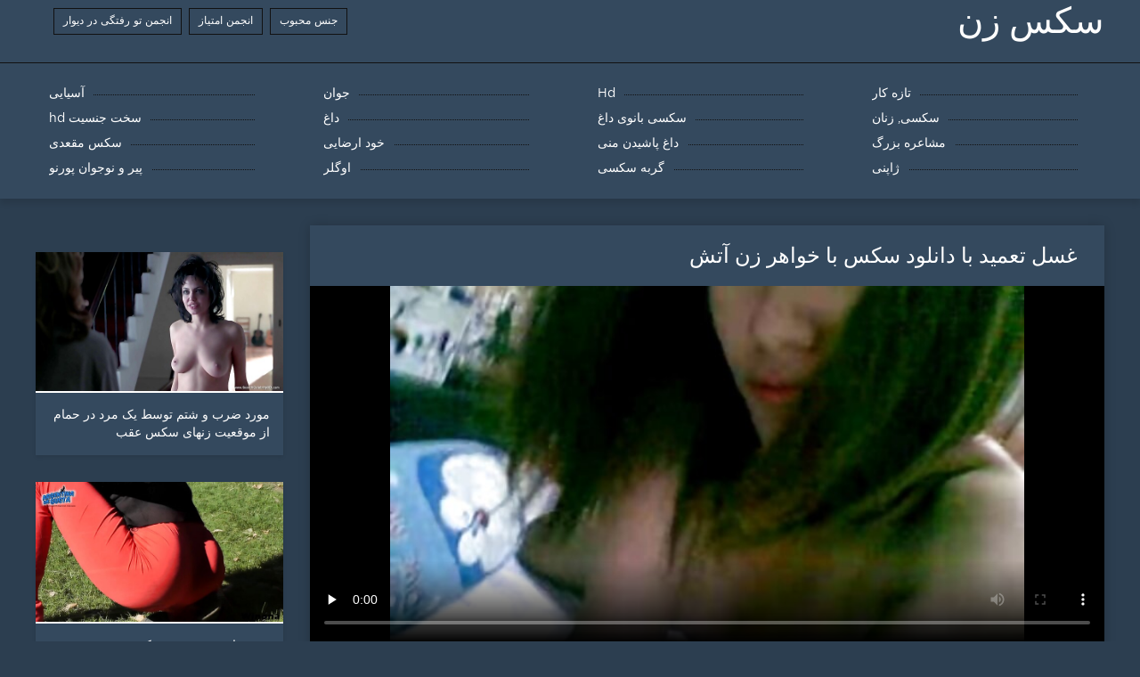

--- FILE ---
content_type: text/html; charset=UTF-8
request_url: https://fa.videosxx.info/video/122/%D8%BA%D8%B3%D9%84-%D8%AA%D8%B9%D9%85%DB%8C%D8%AF-%D8%A8%D8%A7-%D8%AF%D8%A7%D9%86%D9%84%D9%88%D8%AF-%D8%B3%DA%A9%D8%B3-%D8%A8%D8%A7-%D8%AE%D9%88%D8%A7%D9%87%D8%B1-%D8%B2%D9%86-%D8%A2%D8%AA%D8%B4
body_size: 7409
content:
<!DOCTYPE html>
<html lang="fa" dir="rtl">
<head>
	<meta http-equiv="Content-Type" content="text/html; charset=utf-8" />
<title>غسل تعمید با دانلود سکس با خواهر زن آتش</title>
<meta name="description" content="سکس زن:  سازمان دیده بان غسل تعمید با کیفیت خوب توسط فیلم های پورنو آتش, از رده پورنو داخلی و دانلود سکس با خواهر زن خصوصی." />
<link rel="canonical" href="https://fa.videosxx.info/video/122/غسل-تعمید-با-دانلود-سکس-با-خواهر-زن-آتش/"/>
<base target="_blank">

	 <meta name="viewport" content="width=device-width, initial-scale=1.0" />
     
	 <link href="https://fa.videosxx.info/files/styles.css" type="text/css" rel="stylesheet" />
<style> .img-box img, .img-square img, .img-resp img, .img-resp-vert img, .img-resp-sq img {min-height: auto;} </style>
</head>

<body style="margin: 0;">
<div class="wrap">

		<header class="header">
			<div class="header-in wrap-center fx-row fx-middle">
				
                <a href="https://fa.videosxx.info/" style="color: #fff; font-size: 40px; font-family: Verdana;">سکس زن</a>
				<ul class="h-menu">
                    <li><a href="https://fa.videosxx.info/popular.html"><span style="color:#fff">جنس محبوب </span></a></li>
                    <li><a href="https://fa.videosxx.info/topporn.html"><span style="color:#fff">انجمن امتیاز </span></a></li>
                    <li><a href="https://fa.videosxx.info/categoryall.html"><span style="color:#fff">انجمن تو رفتگی در دیوار </span></a></li>
			</ul>
				
			</div>
		</header>
    
		
		<nav class="nav">
			<ul class="nav-in wrap-center fx-row">
<li><a href="https://fa.videosxx.info/category/amateur/"><span>تازه کار</span></a></li><li><a href="https://fa.videosxx.info/category/hd/"><span>Hd</span></a></li><li><a href="https://fa.videosxx.info/category/teens/"><span>جوان</span></a></li><li><a href="https://fa.videosxx.info/category/asian/"><span>آسیایی</span></a></li><li><a href="https://fa.videosxx.info/category/matures/"><span>سکسی, زنان</span></a></li><li><a href="https://fa.videosxx.info/category/milf/"><span>سکسی بانوی داغ</span></a></li><li><a href="https://fa.videosxx.info/category/blowjobs/"><span>داغ</span></a></li><li><a href="https://fa.videosxx.info/category/hardcore/"><span>سخت جنسیت hd</span></a></li><li><a href="https://fa.videosxx.info/category/big_boobs/"><span>مشاعره بزرگ</span></a></li><li><a href="https://fa.videosxx.info/category/cumshots/"><span>داغ پاشیدن منی</span></a></li><li><a href="https://fa.videosxx.info/category/masturbation/"><span>خود ارضایی</span></a></li><li><a href="https://fa.videosxx.info/category/anal/"><span>سکس مقعدی</span></a></li><li><a href="https://fa.videosxx.info/category/japanese/"><span>ژاپنی</span></a></li><li><a href="https://fa.videosxx.info/category/pussy/"><span>گربه سکسی</span></a></li><li><a href="https://fa.videosxx.info/category/voyeur/"><span>اوگلر</span></a></li><li><a href="https://fa.videosxx.info/category/old+young/"><span>پیر و نوجوان پورنو</span></a></li>
			</ul>
		</nav>
		
    
<main class="main wrap-center">
			<div class=" clearfix">
				<div id='dle-content'><article class="ignore-select full">
	
	<div class="fcols fx-row">
	
		<div class="fleft">
		
<h1 style="font-size:24px; color:#ffffff; font-family: Verdana;">غسل تعمید با دانلود سکس با خواهر زن آتش</h1>
			<div class="f-desc full-text clearfix"></div>
			<div class="fplayer video-box">
<video preload="none" controls poster="https://fa.videosxx.info/media/thumbs/2/v00122.jpg?1615967049"><source src="https://vs1.videosrc.net/s/e/ee/eed9dea43cbdb44c47d2df20ccea706d.mp4?md5=uV2MwnjyMmCqyupzCSI9aw&expires=1768802095" type="video/mp4"></video>
        </div>
            <br />

           <div class="fmeta clearfix">
<p class="buttond" style="text-align:center;"><a href="https://fa.videosxx.info/avtm/link.php?l=download" target="_blank" style="cursor: pointer; font-size:16px;  text-decoration: none; padding:4px 20px; color:#ffffff; background-color:#973299; border-radius:14px; font-family: Verdana; line-height: 28px;">دانلود کلیپ های ویدئویی </a></p>
                <br />
                <div style="font-size:14px; color:#ffffff; font-family: Verdana;">دپارتمان  </div>
                <br />
               
               
			
			   
               
               <br />
               <p class="buttond" style="text-align:center; font-family: Verdana;"><a href="/category/thai/" style="cursor: pointer; font-size:16px;  text-decoration: none; padding:4px 20px; color:#ffffff; background-color:#973299; border-radius:14px; font-family: Verdana; line-height: 28px;">سکسی تایلندی</a>, <a href="/category/webcams/" style="cursor: pointer; font-size:16px;  text-decoration: none; padding:4px 20px; color:#ffffff; background-color:#973299; border-radius:14px; font-family: Verdana; line-height: 28px;">وب کم</a>, 
<a href="/tag/563/" style="cursor: pointer; font-size:16px;  text-decoration: none; padding:4px 20px; color:#ffffff; background-color:#973299; border-radius:14px; font-family: Verdana; line-height: 28px;">دانلود سکس با خواهر زن</a>,                </p>
                <br />
            </div><p style="font-size:14px; color:#ffffff; font-family: Verdana;">سازمان دیده بان غسل تعمید با کیفیت خوب توسط فیلم های پورنو آتش, از رده پورنو داخلی و دانلود سکس با خواهر زن خصوصی.</p>
        <br /><br />
            <div style="text-align: center;">
</div>

        </div>
<div class="fright">  
            <div class="items-title fw700"></div>
				<div class="item">
					<a href="https://fa.videosxx.info/video/6344/%D9%85%D9%88%D8%B1%D8%AF-%D8%B6%D8%B1%D8%A8-%D9%88-%D8%B4%D8%AA%D9%85-%D8%AA%D9%88%D8%B3%D8%B7-%DB%8C%DA%A9-%D9%85%D8%B1%D8%AF-%D8%AF%D8%B1-%D8%AD%D9%85%D8%A7%D9%85-%D8%A7%D8%B2-%D9%85%D9%88%D9%82%D8%B9%DB%8C%D8%AA-%D8%B2%D9%86%D9%87%D8%A7%DB%8C-%D8%B3%DA%A9%D8%B3-%D8%B9%D9%82%D8%A8/" data-id="v6344" class="item-link lnk">
						<div class="item-in">
							<div class="item-img img-resp icon-left">
								<img src="https://fa.videosxx.info/media/thumbs/4/v06344.jpg?1616574594" alt="سازمان دیده بان فیلم های پورنو در او توسط یک مرد در حمام از موقعیت عقب با کیفیت خوب زد, از دسته زنهای سکس انجمن HD.">
							</div>
							<div class="item-title">مورد ضرب و شتم توسط یک مرد در حمام از موقعیت زنهای سکس عقب</div>
						</div>
					</a>
				</div>		
<div class="item">
					<a href="https://fa.videosxx.info/video/3887/%D8%AF%D9%85-%D8%B3%D9%81%D8%A7%D8%B1%D8%B4%DB%8C-%D8%AF%D8%B1%D8%B3%D8%AA-%D8%B3%DA%A9%D8%B3-%D8%B2%D9%86-%D9%85%D8%B1%D8%AF/" class="item-link">
						<div class="item-in">
							<div class="item-img img-resp icon-left">
								<img src="https://fa.videosxx.info/media/thumbs/7/v03887.jpg?1617374544" alt="دم سفارشی درست سکس زن مرد">
							</div>
							<div class="item-title">دم سفارشی درست سکس زن مرد</div>
						</div>
					</a>
				</div><div class="item">
					<a href="https://fa.videosxx.info/video/4126/%D8%B1%D9%88%D8%B2-%D8%A8%D8%B1%D8%A7%D8%AF%D8%B1-%D8%B3%DA%A9%DB%8C-%D8%B2%D9%86-%D9%88-%D8%AE%D9%88%D8%A7%D9%87%D8%B1/" class="item-link">
						<div class="item-in">
							<div class="item-img img-resp icon-left">
								<img src="https://fa.videosxx.info/media/thumbs/6/v04126.jpg?1620356264" alt="روز, برادر سکی زن و خواهر">
							</div>
							<div class="item-title">روز, برادر سکی زن و خواهر</div>
						</div>
					</a>
				</div>	
		</div>
	</div>
			<div class="items clearfix">
				<div id='dle-content'>				
<div class="item">
					<a href="https://fa.videosxx.info/link.php" class="item-link">
						<div class="item-in">
							<div class="item-img img-resp icon-left">
								<img src="https://fa.videosxx.info/media/thumbs/8/v06358.jpg?1617230104" alt="بزرگ, کرم پای, باند سکس زنان ساپورت پوش تبهکار">
							</div>
							<div class="item-title">بزرگ, کرم پای, باند سکس زنان ساپورت پوش تبهکار</div>
						</div>
					</a>
				</div><div class="item">
					<a href="https://fa.videosxx.info/video/6512/%D9%86%D8%AE%D8%A8%D9%87-%D8%AF%D8%AE%D8%AA%D8%B1-%D8%B3%DB%8C%D9%84%D9%88%DB%8C%D8%A7-%D8%B3%DA%A9%D8%B3-%D8%B2%D9%86-%D8%B3%D8%A8%D8%B2%D9%87-%D8%A7%D8%B3%D8%A8%D8%A7%D8%A8-%D8%A8%D8%A7%D8%B2%DB%8C-%D9%87%D8%A7%DB%8C-%D8%A8%D8%B2%D8%B1%DA%AF/" class="item-link">
						<div class="item-in">
							<div class="item-img img-resp icon-left">
								<img src="https://fa.videosxx.info/media/thumbs/2/v06512.jpg?1619315867" alt="نخبه, دختر سیلویا, سکس زن سبزه اسباب بازی های بزرگ">
							</div>
							<div class="item-title">نخبه, دختر سیلویا, سکس زن سبزه اسباب بازی های بزرگ</div>
						</div>
					</a>
				</div><div class="item">
					<a href="https://fa.videosxx.info/video/8703/playboy-plus-%D8%B3%DA%A9%D8%B3-%D8%A8%D8%A7-%D8%B2%D9%86-%D8%B2%D8%B4%D8%AA-%DA%86%D9%86%D8%AF%D9%84%D8%B1-%D8%AC%D9%86%D9%88%D8%A8%DB%8C-%D8%A8%D8%B1%D9%87%D9%86%D9%87-%D8%AF%D8%B1-%D8%A2%D8%B4%D9%BE%D8%B2%D8%AE%D8%A7%D9%86%D9%87/" class="item-link">
						<div class="item-in">
							<div class="item-img img-resp icon-left">
								<img src="https://fa.videosxx.info/media/thumbs/3/v08703.jpg?1620441722" alt="Playboy Plus سکس با زن زشت چندلر جنوبی-برهنه در آشپزخانه">
							</div>
							<div class="item-title">Playboy Plus سکس با زن زشت چندلر جنوبی-برهنه در آشپزخانه</div>
						</div>
					</a>
				</div><div class="item">
					<a href="https://fa.videosxx.info/video/9116/%D8%B3%D9%87-%D9%86%D9%81%D8%B1%DB%8C-%D8%A8%D8%A7-%D9%84%DB%8C-%D8%B9%DA%A9%D8%B3%D9%87%D8%A7%DB%8C-%D8%B3%DA%A9%D8%B3%DB%8C-%D8%B2%D9%86%D8%A7%D9%86-%D9%85%DB%8C%D8%A7%D9%86%D8%B3%D8%A7%D9%84-%D8%A7%D9%86-%D8%AE%D9%88%D8%A8/" class="item-link">
						<div class="item-in">
							<div class="item-img img-resp icon-left">
								<img src="https://fa.videosxx.info/media/thumbs/6/v09116.jpg?1616346661" alt="سه نفری با لی عکسهای سکسی زنان میانسال ان خوب">
							</div>
							<div class="item-title">سه نفری با لی عکسهای سکسی زنان میانسال ان خوب</div>
						</div>
					</a>
				</div><div class="item">
					<a href="https://fa.videosxx.info/video/913/%D8%AF%D8%A7%D8%BA-%D8%B2%D9%86-%D9%84%D8%A7%D8%AA%DB%8C%D9%86-%D8%A8%D9%85%DA%A9%D8%AF-%D8%AF%DB%8C%DA%A9-%D8%B9%DA%A9%D8%B3-%D8%B3%DA%A9%D8%B3-%D8%A8%D8%A7-%D8%B2%D9%86-%D8%A8%D8%B2%D8%B1%DA%AF/" class="item-link">
						<div class="item-in">
							<div class="item-img img-resp icon-left">
								<img src="https://fa.videosxx.info/media/thumbs/3/v00913.jpg?1617784203" alt="داغ زن لاتین بمکد دیک عکس سکس با زن بزرگ">
							</div>
							<div class="item-title">داغ زن لاتین بمکد دیک عکس سکس با زن بزرگ</div>
						</div>
					</a>
				</div><div class="item">
					<a href="https://fa.videosxx.info/link.php" class="item-link">
						<div class="item-in">
							<div class="item-img img-resp icon-left">
								<img src="https://fa.videosxx.info/media/thumbs/6/v04966.jpg?1619422119" alt="کایلی بدنسازی زنان سکسی کوچک">
							</div>
							<div class="item-title">کایلی بدنسازی زنان سکسی کوچک</div>
						</div>
					</a>
				</div><div class="item">
					<a href="https://fa.videosxx.info/link.php" class="item-link">
						<div class="item-in">
							<div class="item-img img-resp icon-left">
								<img src="https://fa.videosxx.info/media/thumbs/3/v00103.jpg?1621494666" alt="داخل سکس دومرد با یک زن">
							</div>
							<div class="item-title">داخل سکس دومرد با یک زن</div>
						</div>
					</a>
				</div><div class="item">
					<a href="https://fa.videosxx.info/link.php" class="item-link">
						<div class="item-in">
							<div class="item-img img-resp icon-left">
								<img src="https://fa.videosxx.info/media/thumbs/3/v04143.jpg?1622856075" alt="انجمن زنان سکسی سینه بزرگ">
							</div>
							<div class="item-title">انجمن زنان سکسی سینه بزرگ</div>
						</div>
					</a>
				</div><div class="item">
					<a href="https://fa.videosxx.info/link.php" class="item-link">
						<div class="item-in">
							<div class="item-img img-resp icon-left">
								<img src="https://fa.videosxx.info/media/thumbs/4/v05514.jpg?1622078703" alt="نائومی راسل سکسهای خیانتی مورد تجاوز قرار گرفته در اتاق نشیمن">
							</div>
							<div class="item-title">نائومی راسل سکسهای خیانتی مورد تجاوز قرار گرفته در اتاق نشیمن</div>
						</div>
					</a>
				</div><div class="item">
					<a href="https://fa.videosxx.info/link.php" class="item-link">
						<div class="item-in">
							<div class="item-img img-resp icon-left">
								<img src="https://fa.videosxx.info/media/thumbs/3/v06083.jpg?1617452288" alt="انتقام رئیس دبیران, 2. سکس زن با زن">
							</div>
							<div class="item-title">انتقام رئیس دبیران, 2. سکس زن با زن</div>
						</div>
					</a>
				</div><div class="item">
					<a href="https://fa.videosxx.info/video/6596/%D9%85%D8%A7%D9%85%D8%A7%D9%86-%D8%B2%D9%86-%D8%AE%D8%A7%D9%86%D9%87-%D8%AF%D8%A7%D8%B1-%D8%B4%D8%B1%DB%8C-%D8%B1%D8%A7-%D9%81%DB%8C%D9%84%D9%85-%D8%B3%DA%A9%D8%B3%DB%8C-%D8%B2%D9%86-%D9%85%D8%B5%D9%86%D9%88%D8%B9%DB%8C-%D8%AF%D9%88%D8%B3%D8%AA-%D8%AF%D8%A7%D8%B1%D8%AF-%D8%A7%D9%86%DA%AF%D8%B4%D8%AA/" class="item-link">
						<div class="item-in">
							<div class="item-img img-resp icon-left">
								<img src="https://fa.videosxx.info/media/thumbs/6/v06596.jpg?1623201117" alt="مامان - زن خانه دار شری را فیلم سکسی زن مصنوعی دوست دارد انگشت">
							</div>
							<div class="item-title">مامان - زن خانه دار شری را فیلم سکسی زن مصنوعی دوست دارد انگشت</div>
						</div>
					</a>
				</div><div class="item">
					<a href="https://fa.videosxx.info/video/6713/3-%D8%B2%D9%86%D8%A7%D9%86-%D8%B3%DA%A9%D8%B3%DB%8C-%D8%A8%D8%B1%D9%87%D9%86%D9%87-%D8%A7%D9%86%DB%8C%D9%85%DB%8C%D8%B4%D9%86-%D8%AF%D9%87%D8%A7%D9%86-%D8%AF%D8%B1-%D8%AD%D9%84%D9%82%D9%87/" class="item-link">
						<div class="item-in">
							<div class="item-img img-resp icon-left">
								<img src="https://fa.videosxx.info/media/thumbs/3/v06713.jpg?1620173617" alt="3 زنان سکسی برهنه انیمیشن دهان در حلقه">
							</div>
							<div class="item-title">3 زنان سکسی برهنه انیمیشن دهان در حلقه</div>
						</div>
					</a>
				</div><div class="item">
					<a href="https://fa.videosxx.info/link.php" class="item-link">
						<div class="item-in">
							<div class="item-img img-resp icon-left">
								<img src="https://fa.videosxx.info/media/thumbs/6/v08056.jpg?1618309443" alt="نائومی راسل-سنج با سکس زن سن بالا غنی سیب">
							</div>
							<div class="item-title">نائومی راسل-سنج با سکس زن سن بالا غنی سیب</div>
						</div>
					</a>
				</div><div class="item">
					<a href="https://fa.videosxx.info/link.php" class="item-link">
						<div class="item-in">
							<div class="item-img img-resp icon-left">
								<img src="https://fa.videosxx.info/media/thumbs/2/v08402.jpg?1616800847" alt="بلوند, مادر دوست داشتنی با brandi عکس گاییدن کارتونی عشق و, عصر جیمز s">
							</div>
							<div class="item-title">بلوند, مادر دوست داشتنی با brandi عکس گاییدن کارتونی عشق و, عصر جیمز s</div>
						</div>
					</a>
				</div><div class="item">
					<a href="https://fa.videosxx.info/video/9231/%DA%AF%D8%A7%DB%8C%DB%8C%D8%AF%D9%86-%D8%B4%D9%84%D8%AE%D8%AA%D9%87-%D8%AF%D8%B1-%D8%B3%DA%A9%D8%B3-%D8%B2%D9%86%D8%A7%D9%86-%D8%B4%D9%85%D8%A7%D9%84-%DB%8C%DA%A9-%D8%A7%D8%AA%D8%A7%D9%82-%D9%87%D8%AA%D9%84/" class="item-link">
						<div class="item-in">
							<div class="item-img img-resp icon-left">
								<img src="https://fa.videosxx.info/media/thumbs/1/v09231.jpg?1622940207" alt="گاییدن, شلخته, در سکس زنان شمال یک اتاق هتل">
							</div>
							<div class="item-title">گاییدن, شلخته, در سکس زنان شمال یک اتاق هتل</div>
						</div>
					</a>
				</div><div class="item">
					<a href="https://fa.videosxx.info/link.php" class="item-link">
						<div class="item-in">
							<div class="item-img img-resp icon-left">
								<img src="https://fa.videosxx.info/media/thumbs/1/v00161.jpg?1617294893" alt="Penny Pax می شود و سکس زنان کون گنده طبیعی">
							</div>
							<div class="item-title">Penny Pax می شود و سکس زنان کون گنده طبیعی</div>
						</div>
					</a>
				</div><div class="item">
					<a href="https://fa.videosxx.info/video/243/%D8%A7%D8%BA%D9%88%D8%A7-%DA%A9%D9%86%D9%86%D8%AF%D9%87-%D8%AF%D8%AE%D8%AA%D8%B1%DA%A9-%D9%85%D8%B9%D8%B5%D9%88%D9%85-darryl-hana-%D8%B1%D8%A7-%D9%81%DB%8C%D9%84%D9%85-%D8%B3%DA%A9%D8%B3-%D8%A8%D8%A7-%D8%B2%D9%86-%D8%AA%D9%BE%D9%84-%D8%AF%D9%88%D8%B3%D8%AA-%D8%AF%D8%A7%D8%B1%D8%AF-%D8%B3%DB%8C%D8%A7%D9%87-%D9%88-%D8%B3%D9%81%DB%8C%D8%AF-%D8%AF%DB%8C%DA%A9/" class="item-link">
						<div class="item-in">
							<div class="item-img img-resp icon-left">
								<img src="https://fa.videosxx.info/media/thumbs/3/v00243.jpg?1620188034" alt="اغوا کننده, دخترک معصوم, Darryl Hana را فیلم سکس با زن تپل دوست دارد سیاه و سفید دیک">
							</div>
							<div class="item-title">اغوا کننده, دخترک معصوم, Darryl Hana را فیلم سکس با زن تپل دوست دارد سیاه و سفید دیک</div>
						</div>
					</a>
				</div><div class="item">
					<a href="https://fa.videosxx.info/link.php" class="item-link">
						<div class="item-in">
							<div class="item-img img-resp icon-left">
								<img src="https://fa.videosxx.info/media/thumbs/2/v01012.jpg?1618382270" alt="زیبا نیکول لعنتی بر روی نیمکت سکس کنار شوهر">
							</div>
							<div class="item-title">زیبا نیکول لعنتی بر روی نیمکت سکس کنار شوهر</div>
						</div>
					</a>
				</div><div class="item">
					<a href="https://fa.videosxx.info/video/2274/%D9%81%D8%B1%D8%A7%D9%86%D8%B3%D9%88%DB%8C-%D9%81%D9%84%D9%85-%D8%B3%D9%88%D9%BE%D8%B1-%D8%B2%D9%86-%D8%B9%DB%8C%D8%A7%D8%B4%DB%8C/" class="item-link">
						<div class="item-in">
							<div class="item-img img-resp icon-left">
								<img src="https://fa.videosxx.info/media/thumbs/4/v02274.jpg?1617294927" alt="فرانسوی, فلم سوپر زن عیاشی">
							</div>
							<div class="item-title">فرانسوی, فلم سوپر زن عیاشی</div>
						</div>
					</a>
				</div><div class="item">
					<a href="https://fa.videosxx.info/video/6204/%D8%AF%D8%AE%D8%AA%D8%B1-%D8%A8%D8%A7-%D8%B4%DA%A9%D9%88%D9%87-%D8%AA%D8%A7%D9%BE-%D8%B3%DA%A9%D8%B3%DB%8C-%D8%B2%D9%86%D8%A7%D9%86%D9%87-%D8%A7%D8%B2/" class="item-link">
						<div class="item-in">
							<div class="item-img img-resp icon-left">
								<img src="https://fa.videosxx.info/media/thumbs/4/v06204.jpg?1620951451" alt="دختر با شکوه تاپ سکسی زنانه از">
							</div>
							<div class="item-title">دختر با شکوه تاپ سکسی زنانه از</div>
						</div>
					</a>
				</div><div class="item">
					<a href="https://fa.videosxx.info/video/1673/%D8%B1%D9%88%D8%BA%D9%86-%D8%B3%DA%A9%D8%B3-%D8%A8%D8%A7-%D8%B3%D8%A7%D9%84%DB%8C-%D8%B3%DA%A9%D8%B3-%D8%A7%D8%B3%D8%A8-%D9%88-%D8%B2%D9%86-%D8%B3%D8%B1%D9%86%DA%AF-%D9%88-%D9%87%D8%A7%D9%84%DB%8C-%D9%87%D9%86%D8%AF%D8%B1%DB%8C%DA%A9%D8%B3/" class="item-link">
						<div class="item-in">
							<div class="item-img img-resp icon-left">
								<img src="https://fa.videosxx.info/media/thumbs/3/v01673.jpg?1618326835" alt="روغن, سکس با سالی سکس اسب و زن سرنگ و هالی هندریکس">
							</div>
							<div class="item-title">روغن, سکس با سالی سکس اسب و زن سرنگ و هالی هندریکس</div>
						</div>
					</a>
				</div><div class="item">
					<a href="https://fa.videosxx.info/video/3267/%D9%88%D8%B1%D8%B2%D8%B4-%D8%B3%DA%A9%D8%B3-%DA%A9%D9%88%D8%B3-%DA%A9%D8%B1%D8%AF%D9%86-%D8%B2%D9%86-%D9%87%D8%A7-%D9%85%DB%8C-%D8%B4%D9%88%D8%AF-%D8%AA%D9%88%D8%B3%D8%B7-%D8%B1%D8%A6%DB%8C%D8%B3-%D8%A7%D9%88/" class="item-link">
						<div class="item-in">
							<div class="item-img img-resp icon-left">
								<img src="https://fa.videosxx.info/media/thumbs/7/v03267.jpg?1618309419" alt="ورزش سکس کوس کردن زن ها می شود توسط رئیس او">
							</div>
							<div class="item-title">ورزش سکس کوس کردن زن ها می شود توسط رئیس او</div>
						</div>
					</a>
				</div><div class="item">
					<a href="https://fa.videosxx.info/video/3431/%D8%B2%D9%86%D8%A7%D9%86-%D8%AA%D8%A7%DA%A9%D8%B3%DB%8C-%D8%AC%D8%B9%D9%84%DB%8C-%D9%84%D8%B2%D8%A8%DB%8C%D9%86-%D9%BE%D9%88%D8%B1%D9%86%D9%88-%D9%85%D9%82%D8%B9%D8%AF-%D8%AA%D9%85%D8%B1%DB%8C%D9%86-%D8%B3%DA%A9%D8%B3-%D9%BE%DB%8C%D8%B1%D8%B2%D9%86-%D8%AD%D8%B4%D8%B1%DB%8C/" class="item-link">
						<div class="item-in">
							<div class="item-img img-resp icon-left">
								<img src="https://fa.videosxx.info/media/thumbs/1/v03431.jpg?1623200267" alt="زنان تاکسی جعلی, لزبین, پورنو مقعد, تمرین سکس پیرزن حشری">
							</div>
							<div class="item-title">زنان تاکسی جعلی, لزبین, پورنو مقعد, تمرین سکس پیرزن حشری</div>
						</div>
					</a>
				</div><div class="item">
					<a href="https://fa.videosxx.info/video/5050/%D9%85%DB%8C%D8%B4%D8%A7-%D8%A8%D8%B1%D9%88%DA%A9%D8%B3-coeds-%D8%AA%D8%B5%D8%A7%D9%88%DB%8C%D8%B1-%D8%B3%DA%A9%D8%B3-%D8%B2%D9%86-%D9%88-%D8%B4%D9%88%D9%87%D8%B1/" class="item-link">
						<div class="item-in">
							<div class="item-img img-resp icon-left">
								<img src="https://fa.videosxx.info/media/thumbs/0/v05050.jpg?1616235265" alt="میشا بروکس, coeds تصاویر سکس زن و شوهر">
							</div>
							<div class="item-title">میشا بروکس, coeds تصاویر سکس زن و شوهر</div>
						</div>
					</a>
				</div>

	</div>
</div></article></div>
            </div></main>
<a href="https://fa.lesbiskporr.monster/">عکس سکسی کوس و کون</a>, <a href="https://fa.caserosxxx.org/">فیلم سکسی hd</a>, <a href="https://fa.pornofilmekostenlos.org/">سکس تپل</a>, <a href="https://fa.videoporcheitaliane.com/">سکس با مادر</a>, <a href="https://fa.videolucahfree.com/">سکس معلم</a>, <a href="https://fa.kosmatiputki.com/">كليپ سكسي</a>, <a href="https://fa.sexpornofilmovi.com/">دانلود فیلم سوپر سکسی</a>, <a href="https://fa.seksaseksi.com/">سکس الکسیس</a>, <a href="https://view.cached.www3.21.44.211.6ipv7.icu/">فیلم سکس مشهور</a>, <a href="https://fa.seksabhidiohata.com/">سکس پسر</a>, <a href="https://fa.pornici.monster/">شبکه سکسی</a>, <a href="https://fa.nederlandsesexfilm.com/">دانلود عکس و فیلم سکسی</a>, <a href="https://fa.mexicanas.top/">سکس hd</a>, <a href="https://fa.xxxtamil.top/">دانلودفیلم سکسی سوپر</a>, <a href="https://fa.sexdarmowyfilmy.top/">دانلود سوپر سکسی</a>, <a href="https://fa.sexfilmy.monster/">فیلم سکس الکسیس</a>, <a href="https://fa.bengalisexvideos.com/">فیلم سکسی رایگان</a>, <a href="https://fa.filmovisex.sbs/">فیلم سکسی کارتونی</a>, <a href="https://fa.xxxindia.cyou/">عکس سکسی کوس کیر</a>, <a href="https://fa.pornaphilma.com/">کانال تلگرام عکس سکسی</a>, <a href="https://fa.nonnetroie.com/">عکس سکسی کس کیر</a>, <a href="https://fa.videofilmx.org/">داستان سکسی مصور</a>, <a href="https://fa.kazah.xyz/">دانلود فیلم سکسی خارجی</a>, <a href="https://fa.sexhaynhatban.com/">عکس سکسی کون و کس</a>, <a href="https://fa.gujaratiporn.cyou/">کانال سکسی تلگرام</a>, <a href="https://fa.videohardamatoriali.com/">فیلم سکس پاره کردن پرده بکارت</a>, <a href="https://fa.ruskiporno.com/">دانلود سوپر سکسی</a>, <a href="http://fa.pornjepang.com/">داستان سکسی</a>, <a href="https://fa.mamadas.cyou/">عکس سکسی از الکسیس تگزاس</a>, <a href="https://fa.analfilm.org/">گروه سکسی تلگرام</a>, <a href="https://fa.pornobabi.com/">تصاویر سکسی کیر</a>, <a href="https://fa.veteranaspornos.com/">عکس های سکسی خارجی</a>, <a href="https://fa.mykufg.com/">دانلود فیلم سوپر</a>, <a href="https://fa.hatabhidio.com/">کانال تلگرام سکسی</a>, <a href="https://fa.geilevotzen.com/">فیلم سکسی کوتاه</a>, <a href="https://fa.madurases.com/">دانلود کلیپ سکسی</a>, <a href="https://fa.xxxamadores.com/">فیلم سکس جنسی</a>, <a href="https://fa.skis.icu/">عکس کانال سکسی</a>, <a href="https://fa.xxxlucah.org/">انجمن کیر تو کس</a>, <a href="https://fa.filmlesbichegratis.top/">دانلودسکس</a>, <a href="https://fa.videospornoguatemala.com/">داستان سکسی با عکس</a>, <a href="https://fa.hindislut.com/">فلم سکس</a>, <a href="https://fa.zorraes.com/">فیلم سک</a>, <a href="https://fa.filmgratuitdesexe.com/">سایت سکسی ایرانی</a>, <a href="https://fa.maduritasespanolas.com/">فیلم سکس پسر</a>, <a href="https://fa.filmovisex.org/">سکسی</a>, <a href="https://fa.dohomo.com/">کانال سکسی در تلگرام</a>, <a href="https://fa.porr.monster/">سکس رقص</a>, <a href="https://fa.pizdeparoase.com/">فیلم سکسی دانلود</a>, <a href="https://fa.4bokepterbaru.top/">بهندی سکس</a>, <a href="https://fa.amador.top/">فیلمهای سکس سکسی</a>, <a href="https://fa.espanolas.top/">فیلم سکسی گروهی</a>, <a href="https://fa.maduras.monster/">بداستان پورن</a>, <a href="https://fa.videosekslucah.com/">سکسی دانلود</a>, <a href="https://fa.xxxvideosmaduras.com/">عکس سکسی از الکسیس</a>, <a href="https://fa.videosxxxdeveteranas.com/">عکس کارتونی سکسی</a>, <a href="https://fa.mujeresdesnudasenlaplaya.com/">سکس باحال</a>, <a href="https://fa.urdu21.top/">داستان تصویری سکسی</a>, <a href="http://fa.madurasporno.org/">پورنو بالغ</a>, <a href="http://fettealtefrau.net/">دختران مودار</a>, <a href="https://fa.xxxbanla.top/">سکس و فیلم سوپر</a>, <a href="https://fa.sexvidiohindi.com/">سوپر سکس </a>, <a href="https://fa.granniessex.net/">داستان سکسی جدید</a>, <a href="https://fa.videosdesexotube.net/">فیلم.سکس.زیبا</a>, <a href="https://fa.videoscaserosmaduras.com/">عکس و فیلم های سکسی</a>, <a href="https://fa.subtitulado.cyou/">داستان سکسی تصویری مامان</a>, <a href="https://fa.filmingyen.top/">عکس سکسی خارجی</a>, <a href="https://fa.pornovideoukr.com/">عکس سکسی دختر</a>, <a href="https://fa.eicadibhidio.com/">چت روم شهوتناک</a>, <a href="https://fa.videospornossubespanol.com/">سکس حشری</a>, <a href="http://iransexi.com/">ففیلم سکسی ایرانی</a>, <a href="https://fa.videosxxxardientes.com/">لینک کانال فیلم سکس تلگرام</a>, <a href="https://fa.filmssexegratuit.com/">سکس سفید</a>, <a href="https://fa.filmpornodonne.casa/">فیلم داستانی سکسی</a>, <a href="https://fa.arabclip.net/">دانلودفیلم سوپر</a>, <a href="https://fa.pornasiansexvideo.com/">سوپر ایرانی</a>, <a href="https://fa.bipi66.com/">عاشقانه</a>, <a href="https://fa.seksfilmsgratis.net/">داستان سکس مامان</a>, <a href="https://fa.bokepviral.top/">بسکس دانلود</a>, <a href="https://fa.phimsex.casa/">تصاویر عکس سکسی</a>, 		
		<footer class="footer">
			<div class="footer-in wrap-center fx-row fx-middle">
				<div class="footer-alert icon-left"><span class="mat-icon">خطا </span>18+</div>
				<div class="footer-copy">
                سکس زن v 2.0-رایگان  <strong>برای نه </strong> سکس زن با فیلم های پورنو سرد در این سال به صورت رایگان!  <br />   
<a href="https://videosxx.info/">Videos xx</a>
<a href="https://de.videosxx.info/">Sexy videos kostenlos</a>
<a href="https://fr.videosxx.info/">XXX mere fils</a>
<a href="https://pt.videosxx.info/">Video porno real</a>
<a href="https://hi.videosxx.info/">सेक्सी हिंदी एचडी फुल मूवी</a>
<a href="https://vi.videosxx.info/">Sec hoàng thùy linh</a>
<a href="https://fa.videosxx.info/">سکس زن</a>
<a href="https://ja.videosxx.info/">動画 アダルト 女性</a>
<a href="https://id.videosxx.info/">Bokep panjang</a>
<a href="https://it.videosxx.info/">Scaricare video porno</a>
	<span id="dle-speedbar"><span itemscope itemtype="http://data-vocabulary.org/Breadcrumb"><a href="https://fa.videosxx.info/" itemprop="url"><span itemprop="title">سازمان دیده بان سکس زن </span></a></span></span>

				</div>
				<div class="footer-count">
				</div>
			</div>
		</footer>
</div>

<link media="screen" href="https://fa.videosxx.info/files/default.css" type="text/css" rel="stylesheet" />

</body>
</html>